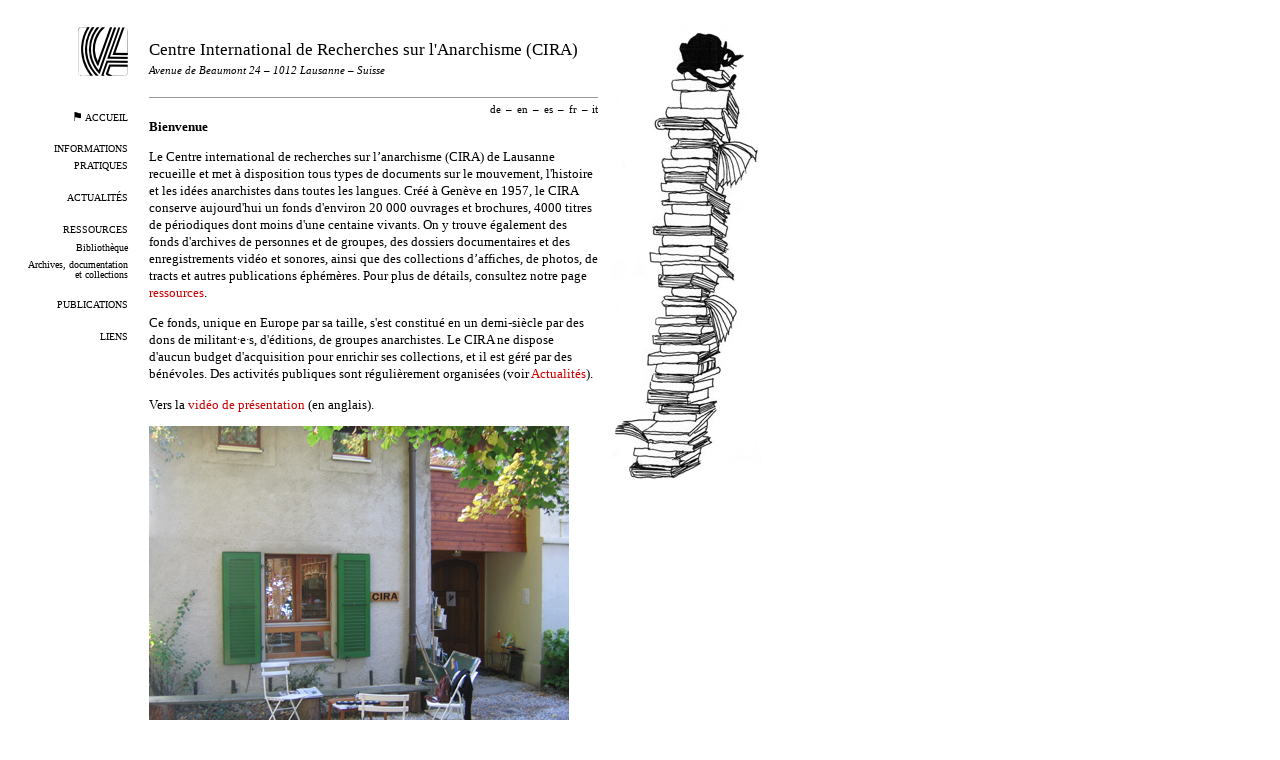

--- FILE ---
content_type: text/html; charset=utf-8
request_url: https://www.cira.ch//
body_size: 1931
content:


<!DOCTYPE html>
<html lang="fr">
<head>
  <title>Accueil – CIRA</title>
  <meta name="viewport" content="width=device-width" />
  <link rel="shortcut icon" type="image/png" href="https://www.cira.ch/uploads/design/cira-logo-icon.png" />
  <link rel='alternate' type="application/rss+xml" title="RSS 2.0" href="https://www.cira.ch/feeds/cira-news" />
  <meta http-equiv="Content-Type" content="text/html; charset=utf-8" />
  
  <link rel="stylesheet" type="text/css" href="https://www.cira.ch/tmp/cache/stylesheet_combined_df2dc92d57403e961d87eeb4fe699e6b.css" media="print, screen" />

  <link rel="start" title="Bienvenue" href="https://www.cira.ch/" />
  
  <link rel="next" title="Informations pratiques" href="https://www.cira.ch/informations-pratiques" />
</head><body id="accueil" class="home" >
  <div id="left">
    <a id="logo" href="https://www.cira.ch">
      <img src="https://www.cira.ch/uploads/design/cira-logo.png" alt="Logo du CIRA" />
    </a>
    <div id="menu"><ul>
  <li>
      <img src="https://www.cira.ch/uploads/design/black-flag.png"
             alt='<p>Vous êtes ici.</p>

'/>
              <a href="https://www.cira.ch/">
        Accueil</a>
    </li>
  <li>
              <a href="https://www.cira.ch/informations-pratiques">
        Informations pratiques</a>
    </li>
  <li>
              <a href="https://www.cira.ch/actualites">
        Actualités</a>
    </li>
  <li>
              <a href="https://www.cira.ch/ressources">
        Ressources</a>
    </li>
  <li class="small">
              <a href="https://www.cira.ch/catalogue/?lang=fr">
        Bibliothèque</a>
    </li>
  <li class="small">
              <a href="/archives/">
         Archives, documentation et collections</a>
    </li>
  <li>
              <a href="https://www.cira.ch/publications-fr">
        Publications</a>
    </li>
  <li>
              <a href="https://www.cira.ch/liens">
        Liens</a>
    </li>
</ul></div>
  </div>

  <div id="right">
     <img src="https://www.cira.ch/uploads/design/books-cat-2018.jpg"
              alt='<p>Pile de livre avec chat noir.</p>

' />
  </div>

  <div id="center">

    <div id="header">
        <h1>
            <a href="https://www.cira.ch">
              Centre International de Recherches sur l'Anarchisme (CIRA)
            </a>
        </h1>
        <h4>
        <i>Avenue de Beaumont 24 – 1012 Lausanne – Suisse</i>
        </h4>

        <h5>
        <p style="color:#FF0000"></p>
        </h5>

    </div>
    <div id="translations"><ul><li><a href='https://www.cira.ch/startseite'>de</a><span class='sep'>–</span></li><li><a href='https://www.cira.ch/home'>en</a><span class='sep'>–</span></li><li><a href='https://www.cira.ch/inicio'>es</a><span class='sep'>–</span></li><li>fr<span class='sep'>–</span></li><li><a href='https://www.cira.ch/home-it'>it</a></li></ul></div>
    <div id="contents">
    <h1>Bienvenue</h1>
    <p>Le Centre international de recherches sur l’anarchisme (CIRA) de Lausanne recueille et met à disposition tous types de documents sur le mouvement, l'histoire et les idées anarchistes dans toutes les langues. Créé à Genève en 1957, le CIRA conserve aujourd'hui un fonds d'environ 20 000 ouvrages et brochures, 4000 titres de périodiques dont moins d'une centaine vivants. On y trouve également des fonds d'archives de personnes et de groupes, des dossiers documentaires et des enregistrements vidéo et sonores, ainsi que des collections d’affiches, de photos, de tracts et autres publications éphémères. Pour plus de détails, consultez notre page <a class="internal" href="https://www.cira.ch/Ressources">ressources</a>.</p>

<p>Ce fonds, unique en Europe par sa taille, s'est constitué en un demi-siècle par des dons de militant·e·s, d'éditions, de groupes anarchistes. Le CIRA ne dispose d'aucun budget d'acquisition pour enrichir ses collections, et il est géré par des bénévoles. Des activités publiques sont régulièrement organisées (voir <a class="internal" href="https://www.cira.ch/actualites">Actualités</a>).</p>

<p>Vers la <a class="internal" href="https://www.cira.ch/presentation-video">vidéo de présentation</a> (en anglais).</p>

<p><img src="https://www.cira.ch/uploads/presentation/CIRA_entree_2018.jpg" alt="Vive la révolution!" title="Vive la révolution!" /></p>

<p>L'entrée du CIRA, av. de Beaumont 24, 1012 Lausanne.</p>

    </div>

    <div id="footer">
      Ⓐ  2025-10-17&ensp;<abbr>CIRA</abbr>
      &ensp;
      <span class="invisiblelinks">
       <a href="http://validator.w3.org/check?uri=referer">valider</a>
       
      </span>
    </div>
  </div>
</body>
</html>

--- FILE ---
content_type: text/css
request_url: https://www.cira.ch/tmp/cache/stylesheet_combined_df2dc92d57403e961d87eeb4fe699e6b.css
body_size: 6015
content:
/* CIRA */

/* Page geometry: three column layout. 
    In html divs must appear in left, right, center order. */

h1, h2, h3, a, p, ul, ol, li, video, img, dl, dt, dd { padding: 0em; border: 0em; margin: 0em; } 

body { 
 margin: 2em 4em 2em 2ex;
 max-width: 116ex; /* left width + right width + center max (80ex) */
 min-width: 86ex;  /* left width + right width + center min (50ex) */}

.center, .left, .right { position : relative; }

#left { float: left; width: 19ex; }

#center { 
 padding-left: 2em;
 padding-right: 1em;
 margin-left: 18ex;   /* = left width */
 margin-right: 18ex;  /* = right width */ }

#right { 
  float: right;
  width: 18ex; }


/* Basic formatting */

body { font-family: georgia, serif; 
 /*    font-family: verdana, "Bitstream Vera Sans", Helvetica, Arial, 
       sans-serif; */
       font-weight: normal;
       font-size: 10pt;
       line-height: 130%;
       background: white;
       color: black; }

small { font-size: 77% }
acronym { text-transform: lowercase; font-variant: small-caps; font-size:110%; }

a { color: #C00; text-decoration: none; }
a:visited { color: #800 }
a:hover { color: #C00 ; text-decoration: underline }
*:target {background-color: #FFFF99;} /* anchor highlight */

p { padding-top : 1em }


ul { list-style-type: square; padding-top: 1em; margin-left: 0.8em; }
ul li {padding: 0em; margin:0em; }

h1 { font-size: 125%; font-weight: normal;}

#contents h1 { font-size:100%; font-weight:bold; padding: 0em; }
h2 { margin-top: 1em; font-size: 100%; font-weight: bold; }
h3 { margin-top: 1em; font-size: 100%; font-weight: bold; }
h4 { margin-top: 0em; margin-bottom: 0em; font-weight: normal; font-size: 85%; }
h5 { margin-top: 0em; margin-bottom: 0em; color:#FF0000 }

img.center { display : block; margin-left:auto; margin-right:auto; 
                   margin-top:1ex; margin-bottom:1ex; }
img.floatleft { display : block; float:left; margin-right: 1ex;
                     margin-top:1ex; margin-bottom:1ex; }
img.floatright { display : block; float: right; margin-left: 1ex;
                       margin-top:1ex; margin-bottom:1ex; }

video { display:block; margin-top:1ex; margin-bottom:1ex; width:100% }

ul.toc { list-style-type: disc; list-style-position: inside; padding: 2ex 0em 0em 1em;}
ul.enumeration { list-style-type: none; padding: 0em;}
ul.enumeration li { padding: 2ex 0em 0em 0em; }

dt { font-style: italic; padding-top: 1em; }
dd { margin-top: 1ex; padding-left: 3ex; }
 
/* Nom propre */
.nomp { text-transform: lowercase; font-variant: small-caps; font-size:110%; }

#right { text-align: left; }
#left { text-align: right; }
#center { text-align: left; }

#menu ul { list-style-type: none }
#menu li {
  padding: 1em 0em 0em 0em;
  font-size: 110%;
  text-transform: lowercase; bold
  letter-spacing: 1px;

  font-variant: small-caps; }

#menu li.small {
  line-height: 1.0;
  padding: 1.5ex 0em 0em 0em;
  font-size: 75%;
  text-transform: None;
  letter-spacing: 0px;
  font-variant: normal; }

#menu a { color:black; }
#menu a:hover { color: #C00; text-decoration: none; }
#menu li img { display:inline; padding-right: 0ex; }
#menu li.small img { padding-right: 0.5ex; }


#header a { color : black }
#header a:hover { color: #C00; text-decoration: none;}
#header { 
 padding-top: 1em;
 text-align : left; 
 line-height: 150%;
 border-width: thin; 
 border-bottom-style: solid;
 border-color: #999;
 padding-bottom:1ex }


#translations { text-align : right; margin-top: 0.5ex; font-size: 80% }
#translations a { color: black; }
#translations a:hover { color: #C00; text-decoration: none}
#translations ul { display : inline; }
#translations ul li { display : inline } 
#translations .sep { margin-left: 1ex; margin-right: 1ex }


#footer { clear : left;
	  text-align: left;
	  padding-top: 1ex; margin-top: 2em;
	  border-width : thin;
	  border-color: #999;
	  border-top-style : solid;
	  font-size : 80% }
#footer .sep { margin-left: 1ex; margin-right: 1ex }
#footer form.searchbox { margin-right : 2ex;
	                 display : inline;
			 border-width: thin;
			 border-color : white;
			 border-bottom-style: solid;
			 border-right-style: solid; }
#footer form * { display : inline; margin:0em; border:0em; padding:0em }
#footer form.searchbox:active,
#footer form.searchbox:hover { border-color : #C00; }
#footer form input { border: none; background-color:transparent;}

#footer .invisiblelinks a { color : white; }
#footer .invisiblelinks a:hover { color: #C00; text-decoration: none }

/* Special content */

/*.contact ul { list-style-type: none; padding-top: 1em}
.contact li { padding: 0em 0em 0em 0em } */


.news div#contents > ol { list-style-type: none; padding: 0em; }
.news div#contents > ol > li { padding: 2ex 0em 1ex 0em }

.news .title { font-weight: bold; padding-left: 1ex;}
.news .contents { margin-top:-1ex; padding-left: 3ex; font-size: 100%; }

.filmography #contents ul.filmlist 
{ list-style-type: none; padding: 0em; }
.filmography #contents ul.filmlist li { padding: 2ex 0em 0em 0em }
.filmography .title { display : inline; font-style: italic; }
.filmography .info { display : inline }
.filmography .remark { font-size: 85%; padding-left:3ex; }

/* Print specifics */

@media print {

body { width: auto;
          max-width: none;
          min-width: none;
          font-size: 12pt;
          margin: 0;
	  padding: 0;
	  border: 0; }

#center { margin: 0em; padding: 0em; border: 0em; }
#left { display: none; float: none;}
#right { display: none; float: none;}
#translations { display : none }

a:link { color: black; text-decoration: none }
a:visited { color: black; text-decoration: none }

 h2:first-child { padding: 2ex 0em 0em 0em; } /* because there's no translation menu */

 #footer .invisiblelinks { display : none }
}


/* Stylesheet: cira Modified On 2025-06-06 17:49:51 */
